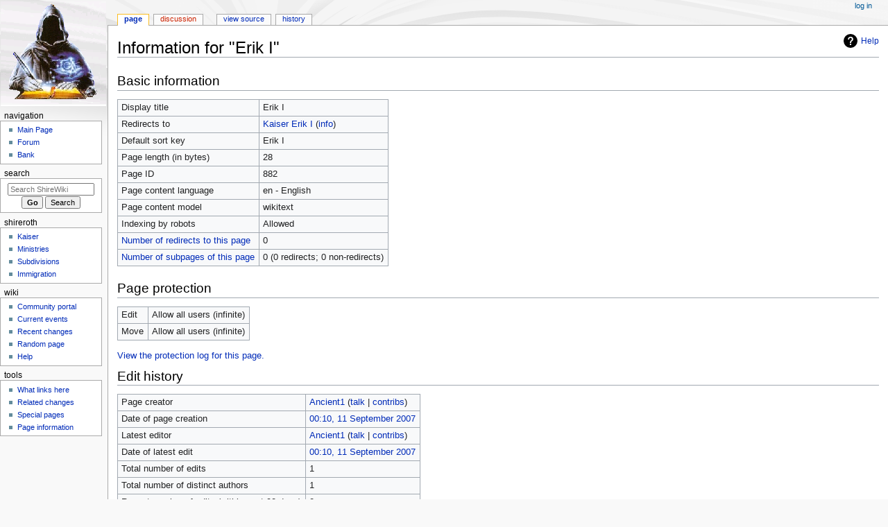

--- FILE ---
content_type: text/html; charset=UTF-8
request_url: https://shireroth.org/wiki/index.php?title=Erik_I&action=info
body_size: 4204
content:
<!DOCTYPE html>
<html class="client-nojs" lang="en" dir="ltr">
<head>
<meta charset="UTF-8"/>
<title>Information for "Erik I" - ShireWiki</title>
<script>document.documentElement.className="client-js";RLCONF={"wgBreakFrames":true,"wgSeparatorTransformTable":["",""],"wgDigitTransformTable":["",""],"wgDefaultDateFormat":"dmy","wgMonthNames":["","January","February","March","April","May","June","July","August","September","October","November","December"],"wgRequestId":"ee1e9642fe3aa12f1ee16c06","wgCSPNonce":false,"wgCanonicalNamespace":"","wgCanonicalSpecialPageName":false,"wgNamespaceNumber":0,"wgPageName":"Erik_I","wgTitle":"Erik I","wgCurRevisionId":1785,"wgRevisionId":0,"wgArticleId":882,"wgIsArticle":false,"wgIsRedirect":true,"wgAction":"info","wgUserName":null,"wgUserGroups":["*"],"wgCategories":[],"wgPageContentLanguage":"en","wgPageContentModel":"wikitext","wgRelevantPageName":"Erik_I","wgRelevantArticleId":882,"wgIsProbablyEditable":false,"wgRelevantPageIsProbablyEditable":false,"wgRestrictionEdit":[],"wgRestrictionMove":[]};RLSTATE={"site.styles":"ready","user.styles":"ready","user":"ready","user.options":"loading",
"mediawiki.interface.helpers.styles":"ready","mediawiki.action.styles":"ready","mediawiki.helplink":"ready","skins.monobook.styles":"ready"};RLPAGEMODULES=["site","mediawiki.page.ready","skins.monobook.scripts"];</script>
<script>(RLQ=window.RLQ||[]).push(function(){mw.loader.implement("user.options@12s5i",function($,jQuery,require,module){mw.user.tokens.set({"patrolToken":"+\\","watchToken":"+\\","csrfToken":"+\\"});});});</script>
<link rel="stylesheet" href="/wiki/load.php?lang=en&amp;modules=mediawiki.action.styles%7Cmediawiki.helplink%7Cmediawiki.interface.helpers.styles%7Cskins.monobook.styles&amp;only=styles&amp;skin=monobook"/>
<script async="" src="/wiki/load.php?lang=en&amp;modules=startup&amp;only=scripts&amp;raw=1&amp;skin=monobook"></script>
<meta name="generator" content="MediaWiki 1.39.10"/>
<meta name="robots" content="noindex,nofollow"/>
<meta name="format-detection" content="telephone=no"/>
<meta name="viewport" content="width=device-width, initial-scale=1.0, user-scalable=yes, minimum-scale=0.25, maximum-scale=5.0"/>
<link rel="icon" href="/favicon.ico"/>
<link rel="search" type="application/opensearchdescription+xml" href="/wiki/opensearch_desc.php" title="ShireWiki (en)"/>
<link rel="EditURI" type="application/rsd+xml" href="https://shireroth.org/wiki/api.php?action=rsd"/>
<link rel="alternate" type="application/atom+xml" title="ShireWiki Atom feed" href="/wiki/index.php?title=Special:RecentChanges&amp;feed=atom"/>
</head>
<body class="mediawiki ltr sitedir-ltr mw-hide-empty-elt ns-0 ns-subject page-Erik_I rootpage-Erik_I skin-monobook action-info skin--responsive"><div id="globalWrapper">
	<div id="column-content">
		<div id="content" class="mw-body" role="main">
			<a id="top"></a>
			<div id="siteNotice"></div>
			<div class="mw-indicators">
				<div id="mw-indicator-mw-helplink" class="mw-indicator"><a href="https://www.mediawiki.org/wiki/Special:MyLanguage/Page_information" target="_blank" class="mw-helplink">Help</a></div>
			</div>
			<h1 id="firstHeading" class="firstHeading mw-first-heading">Information for "Erik I"</h1>
			<div id="bodyContent" class="monobook-body">
				<div id="siteSub">From ShireWiki</div>
				<div id="contentSub" ></div>
				
				<div id="jump-to-nav"></div><a href="#column-one" class="mw-jump-link">Jump to navigation</a><a href="#searchInput" class="mw-jump-link">Jump to search</a>
				<!-- start content -->
				<div id="mw-content-text" class="mw-body-content"><h2 id="mw-pageinfo-header-basic"><span class="mw-headline" id="Basic_information">Basic information</span></h2>
<table class="wikitable mw-page-info">
<tr id="mw-pageinfo-display-title"><td style="vertical-align: top;">Display title</td><td>Erik I</td></tr>
<tr id="mw-pageinfo-redirectsto"><td style="vertical-align: top;">Redirects to</td><td><a href="/shirewiki/Kaiser_Erik_I" title="Kaiser Erik I">Kaiser Erik I</a> (<a href="/wiki/index.php?title=Kaiser_Erik_I&amp;action=info" title="Kaiser Erik I">info</a>)</td></tr>
<tr id="mw-pageinfo-default-sort"><td style="vertical-align: top;">Default sort key</td><td>Erik I</td></tr>
<tr id="mw-pageinfo-length"><td style="vertical-align: top;">Page length (in bytes)</td><td>28</td></tr>
<tr id="mw-pageinfo-article-id"><td style="vertical-align: top;">Page ID</td><td>882</td></tr>
<tr><td style="vertical-align: top;">Page content language</td><td>en - English</td></tr>
<tr id="mw-pageinfo-content-model"><td style="vertical-align: top;">Page content model</td><td>wikitext</td></tr>
<tr id="mw-pageinfo-robot-policy"><td style="vertical-align: top;">Indexing by robots</td><td>Allowed</td></tr>
<tr><td style="vertical-align: top;"><a href="/wiki/index.php?title=Special:WhatLinksHere/Erik_I&amp;hidelinks=1&amp;hidetrans=1" title="Special:WhatLinksHere/Erik I">Number of redirects to this page</a></td><td>0</td></tr>
<tr><td style="vertical-align: top;"><a href="/shirewiki/Special:PrefixIndex/Erik_I/" title="Special:PrefixIndex/Erik I/">Number of subpages of this page</a></td><td>0 (0 redirects; 0 non-redirects)</td></tr>
</table>
<h2 id="mw-pageinfo-header-restrictions"><span class="mw-headline" id="Page_protection">Page protection</span></h2>
<table class="wikitable mw-page-info">
<tr id="mw-restriction-edit"><td style="vertical-align: top;">Edit</td><td>Allow all users (infinite)</td></tr>
<tr id="mw-restriction-move"><td style="vertical-align: top;">Move</td><td>Allow all users (infinite)</td></tr>
</table>
<a href="/wiki/index.php?title=Special:Log&amp;type=protect&amp;page=Erik+I" title="Special:Log">View the protection log for this page.</a>
<h2 id="mw-pageinfo-header-edits"><span class="mw-headline" id="Edit_history">Edit history</span></h2>
<table class="wikitable mw-page-info">
<tr id="mw-pageinfo-firstuser"><td style="vertical-align: top;">Page creator</td><td><a href="/shirewiki/User:Ancient1" class="mw-userlink" title="User:Ancient1"><bdi>Ancient1</bdi></a> <span class="mw-usertoollinks">(<a href="/shirewiki/User_talk:Ancient1" class="mw-usertoollinks-talk" title="User talk:Ancient1">talk</a> | <a href="/shirewiki/Special:Contributions/Ancient1" class="mw-usertoollinks-contribs" title="Special:Contributions/Ancient1">contribs</a>)</span></td></tr>
<tr id="mw-pageinfo-firsttime"><td style="vertical-align: top;">Date of page creation</td><td><a href="/wiki/index.php?title=Erik_I&amp;oldid=1785" class="mw-redirect" title="Erik I">00:10, 11 September 2007</a></td></tr>
<tr id="mw-pageinfo-lastuser"><td style="vertical-align: top;">Latest editor</td><td><a href="/shirewiki/User:Ancient1" class="mw-userlink" title="User:Ancient1"><bdi>Ancient1</bdi></a> <span class="mw-usertoollinks">(<a href="/shirewiki/User_talk:Ancient1" class="mw-usertoollinks-talk" title="User talk:Ancient1">talk</a> | <a href="/shirewiki/Special:Contributions/Ancient1" class="mw-usertoollinks-contribs" title="Special:Contributions/Ancient1">contribs</a>)</span></td></tr>
<tr id="mw-pageinfo-lasttime"><td style="vertical-align: top;">Date of latest edit</td><td><a href="/wiki/index.php?title=Erik_I&amp;oldid=1785" class="mw-redirect" title="Erik I">00:10, 11 September 2007</a></td></tr>
<tr id="mw-pageinfo-edits"><td style="vertical-align: top;">Total number of edits</td><td>1</td></tr>
<tr id="mw-pageinfo-authors"><td style="vertical-align: top;">Total number of distinct authors</td><td>1</td></tr>
<tr id="mw-pageinfo-recent-edits"><td style="vertical-align: top;">Recent number of edits (within past 90 days)</td><td>0</td></tr>
<tr id="mw-pageinfo-recent-authors"><td style="vertical-align: top;">Recent number of distinct authors</td><td>0</td></tr>
</table>

<div class="printfooter" data-nosnippet="">Retrieved from "<a dir="ltr" href="https://shireroth.org/shirewiki/Erik_I">https://shireroth.org/shirewiki/Erik_I</a>"</div></div>
				<div id="catlinks" class="catlinks catlinks-allhidden" data-mw="interface"></div>
				<!-- end content -->
				<div class="visualClear"></div>
			</div>
		</div>
		<div class="visualClear"></div>
	</div>
	<div id="column-one" >
		<h2>Navigation menu</h2>
		<div role="navigation" class="portlet" id="p-cactions" aria-labelledby="p-cactions-label">
			<h3 id="p-cactions-label" >Page actions</h3>
			<div class="pBody">
				<ul >
				<li id="ca-nstab-main" class="selected mw-list-item"><a href="/shirewiki/Erik_I" class="mw-redirect" title="View the content page [c]" accesskey="c">Page</a></li><li id="ca-talk" class="new mw-list-item"><a href="/wiki/index.php?title=Talk:Erik_I&amp;action=edit&amp;redlink=1" rel="discussion" title="Discussion about the content page (page does not exist) [t]" accesskey="t">Discussion</a></li><li id="ca-view" class="mw-list-item"><a href="/shirewiki/Erik_I" class="mw-redirect">Read</a></li><li id="ca-viewsource" class="mw-list-item"><a href="/wiki/index.php?title=Erik_I&amp;action=edit" title="This page is protected.&#10;You can view its source [e]" accesskey="e">View source</a></li><li id="ca-history" class="mw-list-item"><a href="/wiki/index.php?title=Erik_I&amp;action=history" title="Past revisions of this page [h]" accesskey="h">History</a></li>
				
				</ul>
			</div>
		</div>
		
<div role="navigation" class="portlet mw-portlet mw-portlet-cactions-mobile"
	id="p-cactions-mobile" aria-labelledby="p-cactions-mobile-label">
	<h3 id="p-cactions-mobile-label" >Page actions</h3>
	<div class="pBody">
		<ul ><li id="main-mobile" class="selected mw-list-item"><a href="/shirewiki/Erik_I" title="Page" class="mw-redirect">Page</a></li><li id="talk-mobile" class="new mw-list-item"><a href="/wiki/index.php?title=Talk:Erik_I&amp;action=edit&amp;redlink=1" title=" (page does not exist)">Discussion</a></li><li id="ca-more" class="mw-list-item"><a href="#p-cactions">More</a></li><li id="ca-tools" class="mw-list-item"><a href="#p-tb" title="Tools">Tools</a></li></ul>
		
	</div>
</div>

		<div role="navigation" class="portlet" id="p-personal" aria-labelledby="p-personal-label">
			<h3 id="p-personal-label" >Personal tools</h3>
			<div class="pBody">
				<ul >
				<li id="pt-login" class="mw-list-item"><a href="/wiki/index.php?title=Special:UserLogin&amp;returnto=Erik+I&amp;returntoquery=action%3Dinfo" title="You are encouraged to log in; however, it is not mandatory [o]" accesskey="o">Log in</a></li>
				</ul>
			</div>
		</div>
		<div class="portlet" id="p-logo" role="banner">
			<a href="/shirewiki/Main_Page" class="mw-wiki-logo"></a>
		</div>
		<div id="sidebar">
		
<div role="navigation" class="portlet mw-portlet mw-portlet-navigation"
	id="p-navigation" aria-labelledby="p-navigation-label">
	<h3 id="p-navigation-label" >Navigation</h3>
	<div class="pBody">
		<ul ><li id="n-mainpage" class="mw-list-item"><a href="/shirewiki/Main_Page" title="Visit the main page [z]" accesskey="z">Main Page</a></li><li id="n-Forum" class="mw-list-item"><a href="http://bastionunion.org/forum/viewforum.php?f=14" rel="nofollow">Forum</a></li><li id="n-Bank" class="mw-list-item"><a href="http://shireroth.org/bank/index.php" rel="nofollow">Bank</a></li></ul>
		
	</div>
</div>

		<div role="search" class="portlet" id="p-search">
			<h3 id="p-search-label" ><label for="searchInput">Search</label></h3>
			<div class="pBody" id="searchBody">
				<form action="/wiki/index.php" id="searchform"><input type="hidden" value="Special:Search" name="title"><input type="search" name="search" placeholder="Search ShireWiki" aria-label="Search ShireWiki" autocapitalize="sentences" title="Search ShireWiki [f]" accesskey="f" id="searchInput"/><input type="submit" name="go" value="Go" title="Go to a page with this exact name if it exists" class="searchButton" id="searchButton"/> <input type="submit" name="fulltext" value="Search" title="Search the pages for this text" class="searchButton mw-fallbackSearchButton" id="mw-searchButton"/></form>
			</div>
		</div>
		
<div role="navigation" class="portlet mw-portlet mw-portlet-Shireroth"
	id="p-Shireroth" aria-labelledby="p-Shireroth-label">
	<h3 id="p-Shireroth-label" >Shireroth</h3>
	<div class="pBody">
		<ul ><li id="n-Kaiser" class="mw-list-item"><a href="/shirewiki/Kaiser">Kaiser</a></li><li id="n-Ministries" class="mw-list-item"><a href="/shirewiki/Ministries">Ministries</a></li><li id="n-Subdivisions" class="mw-list-item"><a href="/shirewiki/Subdivision">Subdivisions</a></li><li id="n-Immigration" class="mw-list-item"><a href="/shirewiki/Guide_for_the_Perplexed">Immigration</a></li></ul>
		
	</div>
</div>

<div role="navigation" class="portlet mw-portlet mw-portlet-Wiki"
	id="p-Wiki" aria-labelledby="p-Wiki-label">
	<h3 id="p-Wiki-label" >Wiki</h3>
	<div class="pBody">
		<ul ><li id="n-portal" class="mw-list-item"><a href="/shirewiki/ShireWiki:Community_portal" title="About the project, what you can do, where to find things">Community portal</a></li><li id="n-currentevents" class="mw-list-item"><a href="/shirewiki/ShireWiki:Current_events" title="Find background information on current events">Current events</a></li><li id="n-recentchanges" class="mw-list-item"><a href="/shirewiki/Special:RecentChanges" title="A list of recent changes in the wiki [r]" accesskey="r">Recent changes</a></li><li id="n-randompage" class="mw-list-item"><a href="/shirewiki/Special:Random" title="Load a random page [x]" accesskey="x">Random page</a></li><li id="n-help" class="mw-list-item"><a href="https://www.mediawiki.org/wiki/Special:MyLanguage/Help:Contents" title="The place to find out">Help</a></li></ul>
		
	</div>
</div>

<div role="navigation" class="portlet mw-portlet mw-portlet-tb"
	id="p-tb" aria-labelledby="p-tb-label">
	<h3 id="p-tb-label" >Tools</h3>
	<div class="pBody">
		<ul ><li id="t-whatlinkshere" class="mw-list-item"><a href="/shirewiki/Special:WhatLinksHere/Erik_I" title="A list of all wiki pages that link here [j]" accesskey="j">What links here</a></li><li id="t-recentchangeslinked" class="mw-list-item"><a href="/shirewiki/Special:RecentChangesLinked/Erik_I" rel="nofollow" title="Recent changes in pages linked from this page [k]" accesskey="k">Related changes</a></li><li id="t-specialpages" class="mw-list-item"><a href="/shirewiki/Special:SpecialPages" title="A list of all special pages [q]" accesskey="q">Special pages</a></li><li id="t-info" class="mw-list-item"><a href="/wiki/index.php?title=Erik_I&amp;action=info" title="More information about this page">Page information</a></li></ul>
		
	</div>
</div>

		
		</div>
		<a href="#sidebar" title="Jump to navigation"
			class="menu-toggle" id="sidebar-toggle"></a>
		<a href="#p-personal" title="user tools"
			class="menu-toggle" id="p-personal-toggle"></a>
		<a href="#globalWrapper" title="back to top"
			class="menu-toggle" id="globalWrapper-toggle"></a>
	</div>
	<!-- end of the left (by default at least) column -->
	<div class="visualClear"></div>
	<div id="footer" class="mw-footer" role="contentinfo"
		>
		<div id="f-poweredbyico" class="footer-icons">
			<a href="https://www.mediawiki.org/"><img src="/wiki/resources/assets/poweredby_mediawiki_88x31.png" alt="Powered by MediaWiki" srcset="/wiki/resources/assets/poweredby_mediawiki_132x47.png 1.5x, /wiki/resources/assets/poweredby_mediawiki_176x62.png 2x" width="88" height="31" loading="lazy"/></a>
		</div>
		<ul id="f-list">
			
			<li id="privacy"><a href="/shirewiki/ShireWiki:Privacy_policy">Privacy policy</a></li><li id="about"><a href="/shirewiki/ShireWiki:About">About ShireWiki</a></li><li id="disclaimer"><a href="/shirewiki/ShireWiki:General_disclaimer">Disclaimers</a></li>
		</ul>
	</div>
</div>
<script>(RLQ=window.RLQ||[]).push(function(){mw.config.set({"wgBackendResponseTime":130});});</script>
</body>
</html>